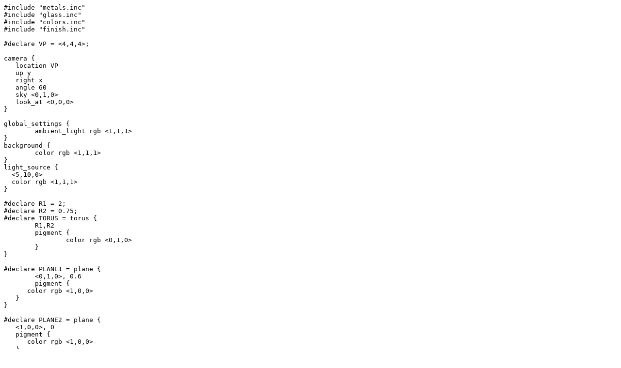

--- FILE ---
content_type: text/plain; charset=UTF-8
request_url: https://paulbourke.net/fun/toruscut/torus.pov
body_size: 1111
content:
#include "metals.inc"
#include "glass.inc"
#include "colors.inc"
#include "finish.inc"

#declare VP = <4,4,4>;

camera {
   location VP
   up y
   right x
   angle 60
   sky <0,1,0>
   look_at <0,0,0>
}

global_settings { 
	ambient_light rgb <1,1,1> 
}
background { 
	color rgb <1,1,1> 
}
light_source {
  <5,10,0>
  color rgb <1,1,1>
}

#declare R1 = 2;
#declare R2 = 0.75;
#declare TORUS = torus {
	R1,R2
	pigment {
		color rgb <0,1,0>
	}
}

#declare PLANE1 = plane {
	<0,1,0>, 0.6
	pigment {
      color rgb <1,0,0>
   }
}

#declare PLANE2 = plane {
   <1,0,0>, 0
   pigment {
      color rgb <1,0,0>
   }
	rotate <0,-20,0>
}

#declare LEN = sqrt(R1*R1 - R2*R2);
#declare PLANE3 = plane {
   <1,0,0>, 0
   pigment {
      color rgb <1,0,0>
   }
   rotate <0,0,90-degrees(atan2(R2,LEN))>
}

#switch (clock)
#case (0)
	object { TORUS }
	#break;
#case (1)
	intersection {
		object { TORUS }
		object { PLANE1 }
	}
	#break;
#case (2)
   intersection {
      object { TORUS }
      object { PLANE2 }
   }
   #break;
#case (3)
   intersection {
      object { TORUS }
      object { PLANE3 }
   }
   #break;
#end

